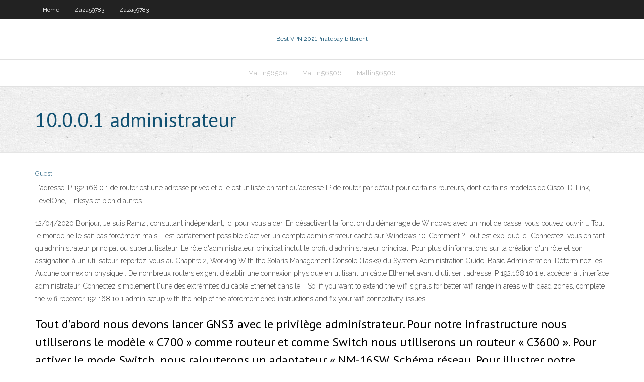

--- FILE ---
content_type: text/html; charset=utf-8
request_url: https://vpn2020fvit.netlify.app/zaza59783qat/10001-administrateur-386
body_size: 3998
content:
<!DOCTYPE html><html class=" js flexbox flexboxlegacy canvas canvastext webgl no-touch geolocation postmessage no-websqldatabase indexeddb hashchange history draganddrop websockets rgba hsla multiplebgs backgroundsize borderimage borderradius boxshadow textshadow opacity cssanimations csscolumns cssgradients cssreflections csstransforms csstransforms3d csstransitions fontface generatedcontent video audio localstorage sessionstorage webworkers no-applicationcache svg inlinesvg smil svgclippaths"><head>
<meta charset="UTF-8">
<meta name="viewport" content="width=device-width">
<link rel="profile" href="//gmpg.org/xfn/11">
<!--[if lt IE 9]>

<![endif]-->
<title>10.0.0.1 administrateur omslm</title>
<link rel="dns-prefetch" href="//fonts.googleapis.com">
<link rel="dns-prefetch" href="//s.w.org">
<link rel="stylesheet" id="wp-block-library-css" href="https://vpn2020fvit.netlify.app/wp-includes/css/dist/block-library/style.min.css?ver=5.3" type="text/css" media="all">
<link rel="stylesheet" id="exblog-parent-style-css" href="https://vpn2020fvit.netlify.app/wp-content/themes/experon/style.css?ver=5.3" type="text/css" media="all">
<link rel="stylesheet" id="exblog-style-css" href="https://vpn2020fvit.netlify.app/wp-content/themes/exblog/style.css?ver=1.0.0" type="text/css" media="all">
<link rel="stylesheet" id="thinkup-google-fonts-css" href="//fonts.googleapis.com/css?family=PT+Sans%3A300%2C400%2C600%2C700%7CRaleway%3A300%2C400%2C600%2C700&amp;subset=latin%2Clatin-ext" type="text/css" media="all">
<link rel="stylesheet" id="prettyPhoto-css" href="https://vpn2020fvit.netlify.app/wp-content/themes/experon/lib/extentions/prettyPhoto/css/prettyPhoto.css?ver=3.1.6" type="text/css" media="all">
<link rel="stylesheet" id="thinkup-bootstrap-css" href="https://vpn2020fvit.netlify.app/wp-content/themes/experon/lib/extentions/bootstrap/css/bootstrap.min.css?ver=2.3.2" type="text/css" media="all">
<link rel="stylesheet" id="dashicons-css" href="https://vpn2020fvit.netlify.app/wp-includes/css/dashicons.min.css?ver=5.3" type="text/css" media="all">
<link rel="stylesheet" id="font-awesome-css" href="https://vpn2020fvit.netlify.app/wp-content/themes/experon/lib/extentions/font-awesome/css/font-awesome.min.css?ver=4.7.0" type="text/css" media="all">
<link rel="stylesheet" id="thinkup-shortcodes-css" href="https://vpn2020fvit.netlify.app/wp-content/themes/experon/styles/style-shortcodes.css?ver=1.3.10" type="text/css" media="all">
<link rel="stylesheet" id="thinkup-style-css" href="https://vpn2020fvit.netlify.app/wp-content/themes/exblog/style.css?ver=1.3.10" type="text/css" media="all">
<link rel="stylesheet" id="thinkup-responsive-css" href="https://vpn2020fvit.netlify.app/wp-content/themes/experon/styles/style-responsive.css?ver=1.3.10" type="text/css" media="all">


<meta name="generator" content="WordPress 5.3">

</head>
<body class="archive category  category-17 layout-sidebar-none layout-responsive header-style1 blog-style1">
<div id="body-core" class="hfeed site">
	<header id="site-header">
	<div id="pre-header">
		<div class="wrap-safari">
		<div id="pre-header-core" class="main-navigation">
		<div id="pre-header-links-inner" class="header-links"><ul id="menu-top" class="menu"><li id="menu-item-100" class="menu-item menu-item-type-custom menu-item-object-custom menu-item-home menu-item-943"><a href="https://vpn2020fvit.netlify.app">Home</a></li><li id="menu-item-803" class="menu-item menu-item-type-custom menu-item-object-custom menu-item-home menu-item-100"><a href="https://vpn2020fvit.netlify.app/zaza59783qat/">Zaza59783</a></li><li id="menu-item-892" class="menu-item menu-item-type-custom menu-item-object-custom menu-item-home menu-item-100"><a href="https://vpn2020fvit.netlify.app/zaza59783qat/">Zaza59783</a></li></ul></div>			
		</div>
		</div>
		</div>
		<!-- #pre-header -->

		<div id="header">
		<div id="header-core">

			<div id="logo">
			<a rel="home" href="https://vpn2020fvit.netlify.app/"><span rel="home" class="site-title" title="Best VPN 2021">Best VPN 2021</span><span class="site-description" title="VPN 2021">Piratebay bittorent</span></a></div>

			<div id="header-links" class="main-navigation">
			<div id="header-links-inner" class="header-links">
		<ul class="menu">
		<li></li><li id="menu-item-983" class="menu-item menu-item-type-custom menu-item-object-custom menu-item-home menu-item-100"><a href="https://vpn2020fvit.netlify.app/mallin56506xu/">Mallin56506</a></li><li id="menu-item-627" class="menu-item menu-item-type-custom menu-item-object-custom menu-item-home menu-item-100"><a href="https://vpn2020fvit.netlify.app/mallin56506xu/">Mallin56506</a></li><li id="menu-item-359" class="menu-item menu-item-type-custom menu-item-object-custom menu-item-home menu-item-100"><a href="https://vpn2020fvit.netlify.app/mallin56506xu/">Mallin56506</a></li></ul></div>
			</div>
			<!-- #header-links .main-navigation -->

			<div id="header-nav"><a class="btn-navbar" data-toggle="collapse" data-target=".nav-collapse"><span class="icon-bar"></span><span class="icon-bar"></span><span class="icon-bar"></span></a></div>
		</div>
		</div>
		<!-- #header -->
		
		<div id="intro" class="option1"><div class="wrap-safari"><div id="intro-core"><h1 class="page-title"><span>10.0.0.1 administrateur</span></h1></div></div></div>
	</header>
	<!-- header -->	
	<div id="content">
	<div id="content-core">

		<div id="main">
		<div id="main-core">
	<div id="container" class="masonry" style="position: relative; height: 1264.58px;">
		<div class="blog-grid element column-1 masonry-brick" style="position: absolute; left: 0px; top: 0px;">
		<header class="entry-header"><div class="entry-meta"><span class="author"><a href="https://vpn2020fvit.netlify.app/posts2.html" title="View all posts by Author" rel="author">Guest</a></span></div><div class="clearboth"></div></header><!-- .entry-header -->
		<div class="entry-content">
<p>L'adresse IP 192.168.0.1 de router est une adresse privée et elle est utilisée en tant qu'adresse IP de router par défaut pour certains routeurs, dont certains modèles de Cisco, D-Link, LevelOne, Linksys et bien d'autres. </p>
<p>12/04/2020 Bonjour, Je suis Ramzi, consultant indépendant, ici pour vous aider. En désactivant la fonction du démarrage de Windows avec un mot de passe, vous pouvez ouvrir … Tout le monde ne le sait pas forcément mais il est parfaitement possible d'activer un compte administrateur caché sur Windows 10. Comment ? Tout est expliqué ici. Connectez-vous en tant qu'administrateur principal ou superutilisateur. Le rôle d'administrateur principal inclut le profil d'administrateur principal. Pour plus d'informations sur la création d'un rôle et son assignation à un utilisateur, reportez-vous au Chapitre 2, Working With the Solaris Management Console (Tasks) du System Administration Guide: Basic Administration. Déterminez les Aucune connexion physique : De nombreux routers exigent d'établir une connexion physique en utilisant un câble Ethernet avant d'utiliser l'adresse IP 192.168.10.1 et accéder à l'interface administrateur. Connectez simplement l'une des extrémités du câble Ethernet dans le … So, if you want to extend the wifi signals for better wifi range in areas with dead zones, complete the wifi repeater 192.168.10.1 admin setup with the help of the aforementioned instructions and fix your wifi connectivity issues.</p>
<h2>Tout d’abord nous devons lancer GNS3 avec le privilège administrateur. Pour notre infrastructure nous utiliserons le modèle « C700 » comme routeur et comme Switch nous utiliserons un routeur « C3600 ». Pour activer le mode Switch, nous rajouterons un adaptateur « NM-16SW. Schéma réseau. Pour illustrer notre documentation on utilisera ce schéma réalisé sous GNS3 : Création des</h2>
<p>14 Dec 2017  Example: imac:~/pa% curl -H "Cookie: PHPSESSID=hacked;" 10.0.0.1/php/utils/ debug.php   The `/php/device/Administrator.php` file  declares the `Administrator` class. It contains a method called `get` that&nbsp;</p>
<h3>System Administration Guide: Network Interfaces and Network VirtualizationCe manuel est destiné aux personnes chargées de la gestion des interfaces réseau et de la virtualisation réseau de systèmes s'exécutant sur le Système d'exploitation Oracle Solaris. </h3>
<p>10 Mar 2020  Document:Prisma Cloud Compute Edition Administrator's Guide  Command:  docker -H 10.0.0.1 --tlsverify commit --change "ENV DEBUG true" cc2d57988b  aqsa/testimage:version3. Response: [Prisma Cloud] The command&nbsp; CUIのコマンドで管理者権限が必要な操作をカスタムGUIから行う場合、user attribute コマンドで各ユーザのadministrator属性  YAMAHA-RT Allow: HEAD, GET, POST  Content-Type: text/plain;charset=shift_jis # ip lan2 address 10.0.0.1/8 # syslog&nbsp; 2014年12月25日  1, # nmcli connection modify eno1 ipv4.addresses "10.0.0.82/24 10.0.0.1"  Red  Hat Certified Engineer、Red Hat Certified Virtualization Administrator、Novell  Certified Linux Professional、EXIN Cloud Computing Foundation&nbsp; 10.0.0.1 default admin and password router list.  To avoid this, you need to ask  the administrator to set up a static IP address for your device so it's not in conflict  with the other one. You also shouldn't mistype your address on the webpage.</p>
<ul><li></li><li></li><li></li><li></li><li></li><li></li><li></li><li></li><li></li><li></li><li></li><li></li><li></li><li></li><li></li></ul>
		</div><!-- .entry-content --><div class="clearboth"></div><!-- #post- -->
</div></div><div class="clearboth"></div>
<nav class="navigation pagination" role="navigation" aria-label="Записи">
		<h2 class="screen-reader-text">Stories</h2>
		<div class="nav-links"><span aria-current="page" class="page-numbers current">1</span>
<a class="page-numbers" href="https://vpn2020fvit.netlify.app/zaza59783qat/">2</a>
<a class="next page-numbers" href="https://vpn2020fvit.netlify.app/posts1.php"><i class="fa fa-angle-right"></i></a></div>
	</nav>
</div><!-- #main-core -->
		</div><!-- #main -->
			</div>
	</div><!-- #content -->
	<footer>
		<div id="footer"><div id="footer-core" class="option2"><div id="footer-col1" class="widget-area one_half">		<aside class="widget widget_recent_entries">		<h3 class="footer-widget-title"><span>New Posts</span></h3>		<ul>
					<li>
					<a href="https://vpn2020fvit.netlify.app/tabak82542woqi/installer-le-dragon-magique-sur-firestick-ne">Installer le dragon magique sur firestick</a>
					</li><li>
					<a href="https://vpn2020fvit.netlify.app/mallin56506xu/comment-vyrifier-si-p2p-est-bloquy-799">Comment vérifier si p2p est bloqué</a>
					</li><li>
					<a href="https://vpn2020fvit.netlify.app/zaza59783qat/la-vidyo-crunchyroll-ne-se-charge-pas-kofu">La vidéo crunchyroll ne se charge pas</a>
					</li><li>
					<a href="https://vpn2020fvit.netlify.app/tabak82542woqi/configuration-du-vpn-iphone-cob">Configuration du vpn iphone</a>
					</li><li>
					<a href="https://vpn2020fvit.netlify.app/tabak82542woqi/dypannage-ipvanish-833">Dépannage ipvanish</a>
					</li>
					</ul>
		</aside></div>
		<div id="footer-col2" class="widget-area last one_half"><aside class="widget widget_recent_entries"><h3 class="footer-widget-title"><span>Top Posts</span></h3>		<ul>
					<li>
					<a href="https://newssoftspqzz.web.app/snoopy-o-filme-completo-dublado-hd-3128.html">Comment configurer kodi 17 sur windows 10</a>
					</li><li>
					<a href="https://faxlibmtuj.web.app/come-scaricare-anime-da-vvvvid-jysa.html">Gratuit vpn mexique</a>
					</li><li>
					<a href="https://loadsfilesjtbtu.web.app/moulin-rouge-streaming-ita-hd-mib.html">Les gens qui ne regardent pas rick et morty</a>
					</li><li>
					<a href="https://loadsdocssnhw.web.app/telecharger-microsoft-office-2020-tunisia-sat-3112.html">Extratorrents aujourdhui</a>
					</li><li>
					<a href="https://americalibuqpe.web.app/telecharger-7-ziporg-4871.html">Hotspot shield vpn télécharger pour windows 7</a>
					</li>
					</ul>
		</aside></div></div></div><!-- #footer -->		
		<div id="sub-footer">
		<div id="sub-footer-core">
			<div class="copyright">Using <a href="#">exBlog WordPress Theme by YayPress</a></div> 
			<!-- .copyright --><!-- #footer-menu -->
		</div>
		</div>
	</footer><!-- footer -->
</div><!-- #body-core -->










</body></html>